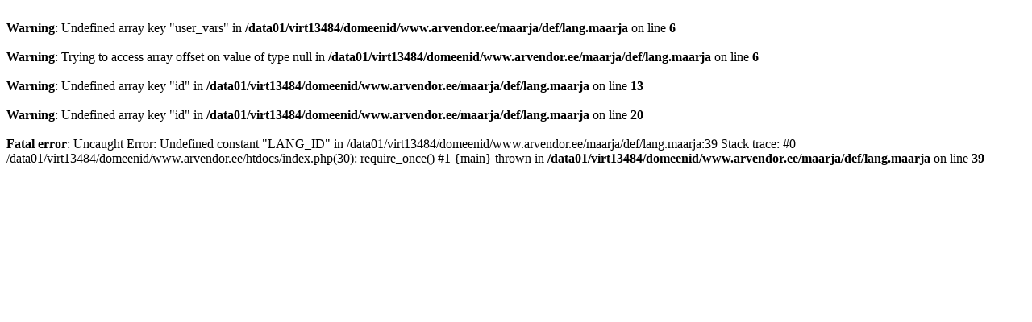

--- FILE ---
content_type: text/html; charset=UTF-8
request_url: http://arvendor.ee/
body_size: 317
content:
<br />
<b>Warning</b>:  Undefined array key "user_vars" in <b>/data01/virt13484/domeenid/www.arvendor.ee/maarja/def/lang.maarja</b> on line <b>6</b><br />
<br />
<b>Warning</b>:  Trying to access array offset on value of type null in <b>/data01/virt13484/domeenid/www.arvendor.ee/maarja/def/lang.maarja</b> on line <b>6</b><br />
<br />
<b>Warning</b>:  Undefined array key "id" in <b>/data01/virt13484/domeenid/www.arvendor.ee/maarja/def/lang.maarja</b> on line <b>13</b><br />
<br />
<b>Warning</b>:  Undefined array key "id" in <b>/data01/virt13484/domeenid/www.arvendor.ee/maarja/def/lang.maarja</b> on line <b>20</b><br />
<br />
<b>Fatal error</b>:  Uncaught Error: Undefined constant &quot;LANG_ID&quot; in /data01/virt13484/domeenid/www.arvendor.ee/maarja/def/lang.maarja:39
Stack trace:
#0 /data01/virt13484/domeenid/www.arvendor.ee/htdocs/index.php(30): require_once()
#1 {main}
  thrown in <b>/data01/virt13484/domeenid/www.arvendor.ee/maarja/def/lang.maarja</b> on line <b>39</b><br />
